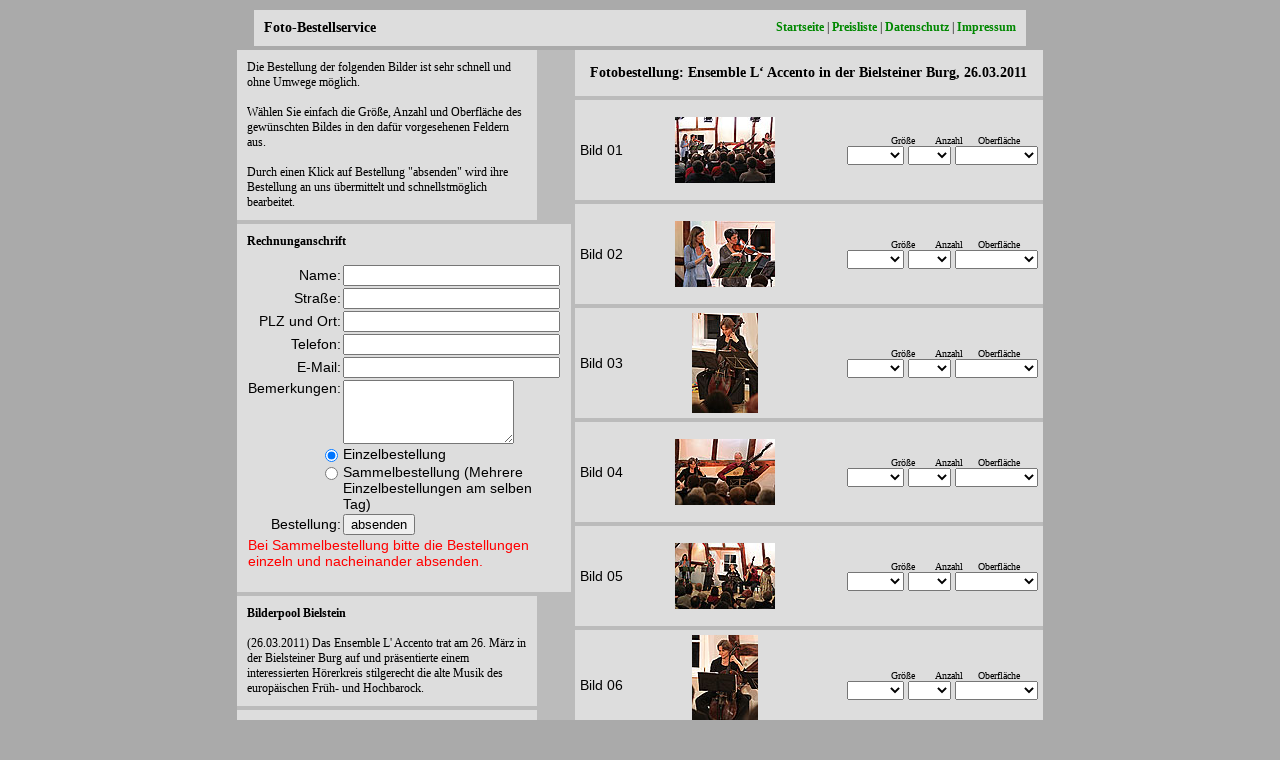

--- FILE ---
content_type: text/html
request_url: https://www.photo-melzer.de/bielstein/2011/0326-burg.html
body_size: 2488
content:
<html>
<head>

<title>Fotobestellung: Ensemble L‘ Accento in der Bielsteiner Burg, 26.03.2011</title>
<META HTTP-EQUIV="Content-Type" CONTENT="text/html; charset=iso-8859-1">
<META HTTP-EQUIV="Language" CONTENT="de">
<META name="robots" content="index, follow">
<META name="author" content="Christian Melzer">
<META name="publisher" content="photo-melzer.de">
<meta name="description" content="Das Ensemble L' Accento trat am 26. März in der Bielsteiner Burg auf und präsentierte einem interessierten Hörerkreis stilgerecht die alte Musik des europäischen Früh- und Hochbarock."> 

<link rel="stylesheet" href="../../css/lightbox2.css" type="text/css" media="screen" />
<script type="text/javascript" src="../../js/lightbox2/prototype.js"></script>
<script type="text/javascript" src="../../js/lightbox2/scriptaculous.js?load=effects"></script>
<script type="text/javascript" src="../../js/lightbox2/lightbox.js"></script>

<style type="text/css">
.tab1 {font-family:arial; font-size:14px; color:#ffffff;}
.tab2 {font-family:arial; font-size:14px; color:#000000;}
.text {font-family:verdana; font-size:14px; color:#000000;}
.copy {font-family:verdana; font-size:12px; color:#888888;}
.rot {color:#ff0000;}
.info {font-family:verdana; font-size:10px; color:#000000;}
.menue {font-family:verdana; font-size:12px; color:#000000;}
.text1 {font-family:verdana; font-size:10px; color:#000000;}
.fb {font-family:verdana; font-size:12px; color:#000000;}
a         {color:#008800;text-decoration:none;}
a:visited {color:#008800;}
a:hover   {color:#ff0000;}
</style>

</head>

<body marginwidth="0" marginheight="0" leftmargin="10" topmargin="10" bgcolor="#aaaaaa">

<a name="oben"></a>

<div align="center">

<!-- oben -->
<table width="772" border="0" cellpadding="0" cellspacing="10" bgcolor="#dddddd">
<tr><td><div class="text">
<strong>Foto-Bestellservice</strong>
</div></td>
<td align="right"><div class="menue">
<a href="../../index.html"><strong>Startseite</strong></a> |
<a href="../../preisliste.html"><strong>Preisliste</strong></a> |
<a href="../../datenschutz.html"><strong>Datenschutz</strong></a> |
<a href="../../impressum.html"><strong>Impressum</strong></a>
</td></tr></table>
<img src="../../pics/leer.gif" height="4" border="0"><br>
<!-- Ende oben -->


<!-- Rahmen -->
<table border="0" cellpadding="0" cellspacing="0" bgcolor="#bbbbbb">
<tr>

<!-- linke Spalte -->
<td valign="top">

<!-- Infotext -->
<table width="300" border="0" cellpadding="0" cellspacing="10" bgcolor="#dddddd">
<tr><td>
<div class="menue">
Die Bestellung der folgenden Bilder ist sehr schnell und ohne Umwege möglich.<br><br>

Wählen Sie einfach die Größe, Anzahl und Oberfläche des gewünschten Bildes in den dafür vorgesehenen Feldern aus.<br><br>

Durch einen Klick auf Bestellung "absenden" wird ihre Bestellung an uns übermittelt und schnellstmöglich bearbeitet.
</div>
</td></tr></table>
<img src="../../pics/leer.gif" height="4" border="0"><br>
<!-- Ende Infotext -->


<!-- Rechnunganschrift -->
<table width="300" border="0" cellpadding="0" cellspacing="10" bgcolor="#dddddd">
<tr><td>
<div class="menue">
<form action="https://www.melzer-webdesign.de/cgi-bin/photo.pl" method="POST">
		<input type="hidden" name="recipient" value="info@photo-melzer.de">
		<input type="hidden" name="subject" value="Fotobestellung: Ensemble L‘ Accento in der Bielsteiner Burg, 26.03.2011">
		<input type="hidden" name="redirect" value="https://www.photo-melzer.de/bilderpool-bielstein.html">
		<input type="hidden" name="missing_fields_redirect" value="https://www.photo-melzer.de/wiehl/back.html">
		<input type="hidden" name="required" value="realname,Straße,PLZ und Ort,Telefon,email">
		<input type="hidden" name="env_report" value="REMOTE_HOST,REMOTE_ADDR,HTTP_USER_AGENT">
		<input type="hidden" name="print_config" value="email">
		<input type="hidden" name="print_blank_fields" value="0">
<strong>Rechnunganschrift</strong><br><br>

<table class="tab2" border="0" cellpadding="1" cellspacing="0">
<tr><td align="right">
Name:</td>
<td align="left"><input type="text" name="realname" maxlength="120" size="25"></td></tr>
<tr><td align="right">
Straße:</td>
<td align="left"><input type="text" name="Straße" maxlength="120" size="25"></td></tr>
<tr><td align="right">
PLZ und Ort:</td>
<td align="left"><input type="text" name="PLZ und Ort" maxlength="120" size="25"></td></tr>
<tr><td align="right">
Telefon:</td>
<td align="left"><input type="text" name="Telefon" maxlength="120" size="25"></td></tr>
<tr><td align="right">
E-Mail:</td>
<td align="left"><input type="text" name="email" maxlength="120" size="25"></td></tr>
<tr><td align="right" valign="top">
Bemerkungen:</td>
<td align="left"><textarea name="Bemerkungen" rows="4" cols="19"></textarea></td></tr>
<tr><td align="right" valign="top">
<input type="Radio" name="Bestellung" value="Einzelbestellung" checked></td>
<td align="left">Einzelbestellung</td></tr>
<tr><td align="right" valign="top">
<input type="Radio" name="Bestellung" value="Sammelbestellung (Mehrere Einzelbestellungen am selben Tag)"></td>
<td align="left">Sammelbestellung (Mehrere Einzelbestellungen am selben Tag)</td></tr>
<tr><td align="right">
Bestellung:</td>
<td align="left"><input type="submit" value="absenden"></td>
</tr></table>
<table class="tab2" border="0" cellpadding="1" cellspacing="0">
<tr><td><font color="#ff0000">Bei Sammelbestellung bitte die Bestellungen einzeln und nacheinander absenden.</font></td>
</tr></table>
</div>
</td></tr></table>
<img src="../../pics/leer.gif" height="4" border="0"><br>
<!-- Ende Rechnunganschrift -->







<!-- Bilderpool Bielstein -->
<table width="300" border="0" cellpadding="0" cellspacing="10" bgcolor="#dddddd">
<tr><td>
<div class="menue">
<strong>Bilderpool Bielstein</strong><br><br>

(26.03.2011) Das Ensemble L' Accento trat am 26. März in der Bielsteiner Burg auf und präsentierte einem interessierten Hörerkreis stilgerecht die alte Musik des europäischen Früh- und Hochbarock.

</div>
</td></tr></table>
<img src="../../pics/leer.gif" height="4" border="0"><br>
<!-- Ende Bilderpool Bielstein -->







<!-- Tags -->
<table width="300" border="0" cellpadding="0" cellspacing="10" bgcolor="#dddddd">
<tr><td>
<div class="menue">
<strong>Tags</strong><br><br>

Bielstein, Ensemble L' Accento, Burg, Burghaus, Musik, Frühbarock, Hochbarock, Fotos, Bilder

<br><br>

<em>Tags sind Such- oder Stichwörter, die die Bilder beschreiben.</em>
</div>
</td></tr></table>
<img src="../../pics/leer.gif" height="4" border="0"><br>
<!-- Ende Tags -->






</td><td>&nbsp;</td>
<!-- Ende linke Spalte -->



<!-- rechte Spalte -->
<td valign="top">

<!-- Fotobestellungen -->
<table width="468" border="0" cellpadding="0" cellspacing="15" bgcolor="#dddddd">
<tr><td>
<div class="text">
<strong>Fotobestellung: Ensemble L‘ Accento in der Bielsteiner Burg, 26.03.2011</strong>
</div>
</td></tr></table>
<img src="../../pics/leer.gif" height="4" border="0"><br>

<table width="468" height="100" class="tab2" border="0" cellpadding="5" cellspacing="0" bgcolor="#dddddd"><tr>
<td width="60">Bild 01</td>
<td width="150" align="center">
<a href="0326-burg/01.jpg" rel="lightbox [roadtrip]" title="Bild 01"><img src="0326-burg/klein/01.jpg" alt="Bild 01 vergrößern" border="0"></a></td>
<td align="right">
<div class="info">Größe &nbsp; &nbsp; &nbsp; Anzahl &nbsp; &nbsp; Oberfläche &nbsp; &nbsp; &nbsp;</div>
<select name="Bild 01"><option selected></option><option>10x15</option><option>13x19</option><option>20x30</option><option>30x45</option></select>
<select name="Bild 01"><option selected></option><option>1x</option><option>2x</option><option>3x</option><option>4x</option><option>5x</option><option>6x</option><option>7x</option><option>8x</option><option>9x</option><option>10x</option></select>
<select name="Bild 01"><option selected></option><option>Hochglanz</option><option>Matt</option></select></td></tr></table>
<img src="../../pics/leer.gif" height="4" border="0"><br>


<table width="468" height="100" class="tab2" border="0" cellpadding="5" cellspacing="0" bgcolor="#dddddd"><tr>
<td width="60">Bild 02</td>
<td width="150" align="center">
<a href="0326-burg/02.jpg" rel="lightbox [roadtrip]" title="Bild 02"><img src="0326-burg/klein/02.jpg" alt="Bild 02 vergrößern" border="0"></a></td>
<td align="right">
<div class="info">Größe &nbsp; &nbsp; &nbsp; Anzahl &nbsp; &nbsp; Oberfläche &nbsp; &nbsp; &nbsp;</div>
<select name="Bild 02"><option selected></option><option>10x15</option><option>13x19</option><option>20x30</option><option>30x45</option></select>
<select name="Bild 02"><option selected></option><option>1x</option><option>2x</option><option>3x</option><option>4x</option><option>5x</option><option>6x</option><option>7x</option><option>8x</option><option>9x</option><option>10x</option></select>
<select name="Bild 02"><option selected></option><option>Hochglanz</option><option>Matt</option></select></td></tr></table>
<img src="../../pics/leer.gif" height="4" border="0"><br>


<table width="468" height="100" class="tab2" border="0" cellpadding="5" cellspacing="0" bgcolor="#dddddd"><tr>
<td width="60">Bild 03</td>
<td width="150" align="center">
<a href="0326-burg/03.jpg" rel="lightbox [roadtrip]" title="Bild 03"><img src="0326-burg/klein/03.jpg" alt="Bild 03 vergrößern" border="0"></a></td>
<td align="right">
<div class="info">Größe &nbsp; &nbsp; &nbsp; Anzahl &nbsp; &nbsp; Oberfläche &nbsp; &nbsp; &nbsp;</div>
<select name="Bild 03"><option selected></option><option>10x15</option><option>13x19</option><option>20x30</option><option>30x45</option></select>
<select name="Bild 03"><option selected></option><option>1x</option><option>2x</option><option>3x</option><option>4x</option><option>5x</option><option>6x</option><option>7x</option><option>8x</option><option>9x</option><option>10x</option></select>
<select name="Bild 03"><option selected></option><option>Hochglanz</option><option>Matt</option></select></td></tr></table>
<img src="../../pics/leer.gif" height="4" border="0"><br>


<table width="468" height="100" class="tab2" border="0" cellpadding="5" cellspacing="0" bgcolor="#dddddd"><tr>
<td width="60">Bild 04</td>
<td width="150" align="center">
<a href="0326-burg/04.jpg" rel="lightbox [roadtrip]" title="Bild 04"><img src="0326-burg/klein/04.jpg" alt="Bild 04 vergrößern" border="0"></a></td>
<td align="right">
<div class="info">Größe &nbsp; &nbsp; &nbsp; Anzahl &nbsp; &nbsp; Oberfläche &nbsp; &nbsp; &nbsp;</div>
<select name="Bild 04"><option selected></option><option>10x15</option><option>13x19</option><option>20x30</option><option>30x45</option></select>
<select name="Bild 04"><option selected></option><option>1x</option><option>2x</option><option>3x</option><option>4x</option><option>5x</option><option>6x</option><option>7x</option><option>8x</option><option>9x</option><option>10x</option></select>
<select name="Bild 04"><option selected></option><option>Hochglanz</option><option>Matt</option></select></td></tr></table>
<img src="../../pics/leer.gif" height="4" border="0"><br>


<table width="468" height="100" class="tab2" border="0" cellpadding="5" cellspacing="0" bgcolor="#dddddd"><tr>
<td width="60">Bild 05</td>
<td width="150" align="center">
<a href="0326-burg/05.jpg" rel="lightbox [roadtrip]" title="Bild 05"><img src="0326-burg/klein/05.jpg" alt="Bild 05 vergrößern" border="0"></a></td>
<td align="right">
<div class="info">Größe &nbsp; &nbsp; &nbsp; Anzahl &nbsp; &nbsp; Oberfläche &nbsp; &nbsp; &nbsp;</div>
<select name="Bild 05"><option selected></option><option>10x15</option><option>13x19</option><option>20x30</option><option>30x45</option></select>
<select name="Bild 05"><option selected></option><option>1x</option><option>2x</option><option>3x</option><option>4x</option><option>5x</option><option>6x</option><option>7x</option><option>8x</option><option>9x</option><option>10x</option></select>
<select name="Bild 05"><option selected></option><option>Hochglanz</option><option>Matt</option></select></td></tr></table>
<img src="../../pics/leer.gif" height="4" border="0"><br>


<table width="468" height="100" class="tab2" border="0" cellpadding="5" cellspacing="0" bgcolor="#dddddd"><tr>
<td width="60">Bild 06</td>
<td width="150" align="center">
<a href="0326-burg/06.jpg" rel="lightbox [roadtrip]" title="Bild 06"><img src="0326-burg/klein/06.jpg" alt="Bild 06 vergrößern" border="0"></a></td>
<td align="right">
<div class="info">Größe &nbsp; &nbsp; &nbsp; Anzahl &nbsp; &nbsp; Oberfläche &nbsp; &nbsp; &nbsp;</div>
<select name="Bild 06"><option selected></option><option>10x15</option><option>13x19</option><option>20x30</option><option>30x45</option></select>
<select name="Bild 06"><option selected></option><option>1x</option><option>2x</option><option>3x</option><option>4x</option><option>5x</option><option>6x</option><option>7x</option><option>8x</option><option>9x</option><option>10x</option></select>
<select name="Bild 06"><option selected></option><option>Hochglanz</option><option>Matt</option></select></td></tr></table>
<img src="../../pics/leer.gif" height="4" border="0"><br>


<table width="468" height="100" class="tab2" border="0" cellpadding="5" cellspacing="0" bgcolor="#dddddd"><tr>
<td width="60">Bild 07</td>
<td width="150" align="center">
<a href="0326-burg/07.jpg" rel="lightbox [roadtrip]" title="Bild 07"><img src="0326-burg/klein/07.jpg" alt="Bild 07 vergrößern" border="0"></a></td>
<td align="right">
<div class="info">Größe &nbsp; &nbsp; &nbsp; Anzahl &nbsp; &nbsp; Oberfläche &nbsp; &nbsp; &nbsp;</div>
<select name="Bild 07"><option selected></option><option>10x15</option><option>13x19</option><option>20x30</option><option>30x45</option></select>
<select name="Bild 07"><option selected></option><option>1x</option><option>2x</option><option>3x</option><option>4x</option><option>5x</option><option>6x</option><option>7x</option><option>8x</option><option>9x</option><option>10x</option></select>
<select name="Bild 07"><option selected></option><option>Hochglanz</option><option>Matt</option></select></td></tr></table>
<img src="../../pics/leer.gif" height="4" border="0"><br>


<table width="468" height="100" class="tab2" border="0" cellpadding="5" cellspacing="0" bgcolor="#dddddd"><tr>
<td width="60">Bild 08</td>
<td width="150" align="center">
<a href="0326-burg/08.jpg" rel="lightbox [roadtrip]" title="Bild 08"><img src="0326-burg/klein/08.jpg" alt="Bild 08 vergrößern" border="0"></a></td>
<td align="right">
<div class="info">Größe &nbsp; &nbsp; &nbsp; Anzahl &nbsp; &nbsp; Oberfläche &nbsp; &nbsp; &nbsp;</div>
<select name="Bild 08"><option selected></option><option>10x15</option><option>13x19</option><option>20x30</option><option>30x45</option></select>
<select name="Bild 08"><option selected></option><option>1x</option><option>2x</option><option>3x</option><option>4x</option><option>5x</option><option>6x</option><option>7x</option><option>8x</option><option>9x</option><option>10x</option></select>
<select name="Bild 08"><option selected></option><option>Hochglanz</option><option>Matt</option></select></td></tr></table>
<img src="../../pics/leer.gif" height="4" border="0"><br>


<table width="468" height="100" class="tab2" border="0" cellpadding="5" cellspacing="0" bgcolor="#dddddd"><tr>
<td width="60">Bild 09</td>
<td width="150" align="center">
<a href="0326-burg/09.jpg" rel="lightbox [roadtrip]" title="Bild 09"><img src="0326-burg/klein/09.jpg" alt="Bild 09 vergrößern" border="0"></a></td>
<td align="right">
<div class="info">Größe &nbsp; &nbsp; &nbsp; Anzahl &nbsp; &nbsp; Oberfläche &nbsp; &nbsp; &nbsp;</div>
<select name="Bild 09"><option selected></option><option>10x15</option><option>13x19</option><option>20x30</option><option>30x45</option></select>
<select name="Bild 09"><option selected></option><option>1x</option><option>2x</option><option>3x</option><option>4x</option><option>5x</option><option>6x</option><option>7x</option><option>8x</option><option>9x</option><option>10x</option></select>
<select name="Bild 09"><option selected></option><option>Hochglanz</option><option>Matt</option></select></td></tr></table>
<img src="../../pics/leer.gif" height="4" border="0"><br>


<table width="468" height="100" class="tab2" border="0" cellpadding="5" cellspacing="0" bgcolor="#dddddd"><tr>
<td width="60">Bild 10</td>
<td width="150" align="center">
<a href="0326-burg/10.jpg" rel="lightbox [roadtrip]" title="Bild 10"><img src="0326-burg/klein/10.jpg" alt="Bild 10 vergrößern" border="0"></a></td>
<td align="right">
<div class="info">Größe &nbsp; &nbsp; &nbsp; Anzahl &nbsp; &nbsp; Oberfläche &nbsp; &nbsp; &nbsp;</div>
<select name="Bild 10"><option selected></option><option>10x15</option><option>13x19</option><option>20x30</option><option>30x45</option></select>
<select name="Bild 10"><option selected></option><option>1x</option><option>2x</option><option>3x</option><option>4x</option><option>5x</option><option>6x</option><option>7x</option><option>8x</option><option>9x</option><option>10x</option></select>
<select name="Bild 10"><option selected></option><option>Hochglanz</option><option>Matt</option></select></td></tr></table>
<img src="../../pics/leer.gif" height="4" border="0"><br>


</td>
<!-- Ende rechte Spalte -->
</form>

</tr></table>
<!-- Ende Rahmen -->


<!-- unten -->
<table width="772" border="0" cellpadding="0" cellspacing="10" bgcolor="#dddddd">
<tr><td><div class="copy">
<strong>&copy; 2018 photo-melzer</strong>
</div></td>
<td align="right"><div class="menue">
<a href="#oben"><strong>nach oben</strong></a>
</td></tr></table>
<img src="../../pics/leer.gif" height="4" border="0"><br>
<!-- Ende unten -->

</div>
<script defer src="https://static.cloudflareinsights.com/beacon.min.js/vcd15cbe7772f49c399c6a5babf22c1241717689176015" integrity="sha512-ZpsOmlRQV6y907TI0dKBHq9Md29nnaEIPlkf84rnaERnq6zvWvPUqr2ft8M1aS28oN72PdrCzSjY4U6VaAw1EQ==" data-cf-beacon='{"version":"2024.11.0","token":"cd2ad39ab04b4c28871b30255d865f9b","r":1,"server_timing":{"name":{"cfCacheStatus":true,"cfEdge":true,"cfExtPri":true,"cfL4":true,"cfOrigin":true,"cfSpeedBrain":true},"location_startswith":null}}' crossorigin="anonymous"></script>
</body>
</html>
